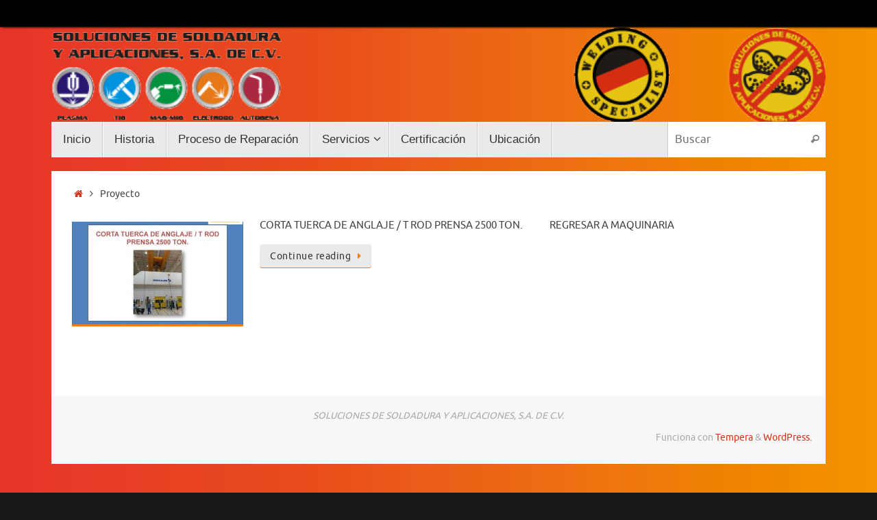

--- FILE ---
content_type: text/html; charset=UTF-8
request_url: http://andreselsoldador.com/project-type/arc-air/
body_size: 52528
content:
<!DOCTYPE html>
<html lang="es">
<head>
<meta name="viewport" content="width=device-width, user-scalable=no, initial-scale=1.0, minimum-scale=1.0, maximum-scale=1.0">
<meta http-equiv="Content-Type" content="text/html; charset=UTF-8" />
<link rel="profile" href="http://gmpg.org/xfn/11" />
<link rel="pingback" href="http://andreselsoldador.com/xmlrpc.php" />
<script type="text/javascript">
/* <![CDATA[ */
window.JetpackScriptData = {"site":{"icon":"","title":"SOLUCIONES DE SOLDADURA Y APLICACIONES, S.A. DE C.V.","host":"unknown","is_wpcom_platform":false}};
/* ]]> */
</script>
<meta name='robots' content='index, follow, max-image-preview:large, max-snippet:-1, max-video-preview:-1' />
	<style>img:is([sizes="auto" i], [sizes^="auto," i]) { contain-intrinsic-size: 3000px 1500px }</style>
	
	<!-- This site is optimized with the Yoast SEO plugin v25.6 - https://yoast.com/wordpress/plugins/seo/ -->
	<title>Arc Air archivos - SOLUCIONES DE SOLDADURA Y APLICACIONES, S.A. DE C.V.</title>
	<link rel="canonical" href="https://andreselsoldador.com/project-type/arc-air/" />
	<meta property="og:locale" content="es_ES" />
	<meta property="og:type" content="article" />
	<meta property="og:title" content="Arc Air archivos - SOLUCIONES DE SOLDADURA Y APLICACIONES, S.A. DE C.V." />
	<meta property="og:url" content="https://andreselsoldador.com/project-type/arc-air/" />
	<meta property="og:site_name" content="SOLUCIONES DE SOLDADURA Y APLICACIONES, S.A. DE C.V." />
	<script type="application/ld+json" class="yoast-schema-graph">{"@context":"https://schema.org","@graph":[{"@type":"CollectionPage","@id":"https://andreselsoldador.com/project-type/arc-air/","url":"https://andreselsoldador.com/project-type/arc-air/","name":"Arc Air archivos - SOLUCIONES DE SOLDADURA Y APLICACIONES, S.A. DE C.V.","isPartOf":{"@id":"http://andreselsoldador.com/#website"},"primaryImageOfPage":{"@id":"https://andreselsoldador.com/project-type/arc-air/#primaryimage"},"image":{"@id":"https://andreselsoldador.com/project-type/arc-air/#primaryimage"},"thumbnailUrl":"http://andreselsoldador.com/wp-content/uploads/2019/03/CORTA-TUERCA-T-ROD-PRENSA-2500-TON-_Page_1.jpg","breadcrumb":{"@id":"https://andreselsoldador.com/project-type/arc-air/#breadcrumb"},"inLanguage":"es"},{"@type":"ImageObject","inLanguage":"es","@id":"https://andreselsoldador.com/project-type/arc-air/#primaryimage","url":"http://andreselsoldador.com/wp-content/uploads/2019/03/CORTA-TUERCA-T-ROD-PRENSA-2500-TON-_Page_1.jpg","contentUrl":"http://andreselsoldador.com/wp-content/uploads/2019/03/CORTA-TUERCA-T-ROD-PRENSA-2500-TON-_Page_1.jpg","width":2000,"height":1500},{"@type":"BreadcrumbList","@id":"https://andreselsoldador.com/project-type/arc-air/#breadcrumb","itemListElement":[{"@type":"ListItem","position":1,"name":"Home","item":"http://andreselsoldador.com/"},{"@type":"ListItem","position":2,"name":"Arc Air"}]},{"@type":"WebSite","@id":"http://andreselsoldador.com/#website","url":"http://andreselsoldador.com/","name":"SOLUCIONES DE SOLDADURA Y APLICACIONES, S.A. DE C.V.","description":"","potentialAction":[{"@type":"SearchAction","target":{"@type":"EntryPoint","urlTemplate":"http://andreselsoldador.com/?s={search_term_string}"},"query-input":{"@type":"PropertyValueSpecification","valueRequired":true,"valueName":"search_term_string"}}],"inLanguage":"es"}]}</script>
	<!-- / Yoast SEO plugin. -->


<link rel='dns-prefetch' href='//secure.gravatar.com' />
<link rel='dns-prefetch' href='//stats.wp.com' />
<link rel='dns-prefetch' href='//v0.wordpress.com' />
<link rel="alternate" type="application/rss+xml" title="SOLUCIONES DE SOLDADURA Y APLICACIONES, S.A. DE C.V. &raquo; Feed" href="http://andreselsoldador.com/feed/" />
<link rel="alternate" type="application/rss+xml" title="SOLUCIONES DE SOLDADURA Y APLICACIONES, S.A. DE C.V. &raquo; Feed de los comentarios" href="http://andreselsoldador.com/comments/feed/" />
<link rel="alternate" type="application/rss+xml" title="SOLUCIONES DE SOLDADURA Y APLICACIONES, S.A. DE C.V. &raquo; Arc Air Tipo de proyecto Feed" href="http://andreselsoldador.com/project-type/arc-air/feed/" />
<script type="text/javascript">
/* <![CDATA[ */
window._wpemojiSettings = {"baseUrl":"https:\/\/s.w.org\/images\/core\/emoji\/16.0.1\/72x72\/","ext":".png","svgUrl":"https:\/\/s.w.org\/images\/core\/emoji\/16.0.1\/svg\/","svgExt":".svg","source":{"concatemoji":"http:\/\/andreselsoldador.com\/wp-includes\/js\/wp-emoji-release.min.js?ver=6.8.3"}};
/*! This file is auto-generated */
!function(s,n){var o,i,e;function c(e){try{var t={supportTests:e,timestamp:(new Date).valueOf()};sessionStorage.setItem(o,JSON.stringify(t))}catch(e){}}function p(e,t,n){e.clearRect(0,0,e.canvas.width,e.canvas.height),e.fillText(t,0,0);var t=new Uint32Array(e.getImageData(0,0,e.canvas.width,e.canvas.height).data),a=(e.clearRect(0,0,e.canvas.width,e.canvas.height),e.fillText(n,0,0),new Uint32Array(e.getImageData(0,0,e.canvas.width,e.canvas.height).data));return t.every(function(e,t){return e===a[t]})}function u(e,t){e.clearRect(0,0,e.canvas.width,e.canvas.height),e.fillText(t,0,0);for(var n=e.getImageData(16,16,1,1),a=0;a<n.data.length;a++)if(0!==n.data[a])return!1;return!0}function f(e,t,n,a){switch(t){case"flag":return n(e,"\ud83c\udff3\ufe0f\u200d\u26a7\ufe0f","\ud83c\udff3\ufe0f\u200b\u26a7\ufe0f")?!1:!n(e,"\ud83c\udde8\ud83c\uddf6","\ud83c\udde8\u200b\ud83c\uddf6")&&!n(e,"\ud83c\udff4\udb40\udc67\udb40\udc62\udb40\udc65\udb40\udc6e\udb40\udc67\udb40\udc7f","\ud83c\udff4\u200b\udb40\udc67\u200b\udb40\udc62\u200b\udb40\udc65\u200b\udb40\udc6e\u200b\udb40\udc67\u200b\udb40\udc7f");case"emoji":return!a(e,"\ud83e\udedf")}return!1}function g(e,t,n,a){var r="undefined"!=typeof WorkerGlobalScope&&self instanceof WorkerGlobalScope?new OffscreenCanvas(300,150):s.createElement("canvas"),o=r.getContext("2d",{willReadFrequently:!0}),i=(o.textBaseline="top",o.font="600 32px Arial",{});return e.forEach(function(e){i[e]=t(o,e,n,a)}),i}function t(e){var t=s.createElement("script");t.src=e,t.defer=!0,s.head.appendChild(t)}"undefined"!=typeof Promise&&(o="wpEmojiSettingsSupports",i=["flag","emoji"],n.supports={everything:!0,everythingExceptFlag:!0},e=new Promise(function(e){s.addEventListener("DOMContentLoaded",e,{once:!0})}),new Promise(function(t){var n=function(){try{var e=JSON.parse(sessionStorage.getItem(o));if("object"==typeof e&&"number"==typeof e.timestamp&&(new Date).valueOf()<e.timestamp+604800&&"object"==typeof e.supportTests)return e.supportTests}catch(e){}return null}();if(!n){if("undefined"!=typeof Worker&&"undefined"!=typeof OffscreenCanvas&&"undefined"!=typeof URL&&URL.createObjectURL&&"undefined"!=typeof Blob)try{var e="postMessage("+g.toString()+"("+[JSON.stringify(i),f.toString(),p.toString(),u.toString()].join(",")+"));",a=new Blob([e],{type:"text/javascript"}),r=new Worker(URL.createObjectURL(a),{name:"wpTestEmojiSupports"});return void(r.onmessage=function(e){c(n=e.data),r.terminate(),t(n)})}catch(e){}c(n=g(i,f,p,u))}t(n)}).then(function(e){for(var t in e)n.supports[t]=e[t],n.supports.everything=n.supports.everything&&n.supports[t],"flag"!==t&&(n.supports.everythingExceptFlag=n.supports.everythingExceptFlag&&n.supports[t]);n.supports.everythingExceptFlag=n.supports.everythingExceptFlag&&!n.supports.flag,n.DOMReady=!1,n.readyCallback=function(){n.DOMReady=!0}}).then(function(){return e}).then(function(){var e;n.supports.everything||(n.readyCallback(),(e=n.source||{}).concatemoji?t(e.concatemoji):e.wpemoji&&e.twemoji&&(t(e.twemoji),t(e.wpemoji)))}))}((window,document),window._wpemojiSettings);
/* ]]> */
</script>
<link rel='stylesheet' id='fggm_form_style-css' href='http://andreselsoldador.com/wp-content/plugins/contact-form-integrated-with-google-maps/css/formstyle.css?ver=6.8.3' type='text/css' media='all' />
<link rel='stylesheet' id='twb-open-sans-css' href='https://fonts.googleapis.com/css?family=Open+Sans%3A300%2C400%2C500%2C600%2C700%2C800&#038;display=swap&#038;ver=6.8.3' type='text/css' media='all' />
<link rel='stylesheet' id='twbbwg-global-css' href='http://andreselsoldador.com/wp-content/plugins/photo-gallery/booster/assets/css/global.css?ver=1.0.0' type='text/css' media='all' />
<style id='wp-emoji-styles-inline-css' type='text/css'>

	img.wp-smiley, img.emoji {
		display: inline !important;
		border: none !important;
		box-shadow: none !important;
		height: 1em !important;
		width: 1em !important;
		margin: 0 0.07em !important;
		vertical-align: -0.1em !important;
		background: none !important;
		padding: 0 !important;
	}
</style>
<link rel='stylesheet' id='wp-block-library-css' href='http://andreselsoldador.com/wp-includes/css/dist/block-library/style.min.css?ver=6.8.3' type='text/css' media='all' />
<style id='classic-theme-styles-inline-css' type='text/css'>
/*! This file is auto-generated */
.wp-block-button__link{color:#fff;background-color:#32373c;border-radius:9999px;box-shadow:none;text-decoration:none;padding:calc(.667em + 2px) calc(1.333em + 2px);font-size:1.125em}.wp-block-file__button{background:#32373c;color:#fff;text-decoration:none}
</style>
<link rel='stylesheet' id='mediaelement-css' href='http://andreselsoldador.com/wp-includes/js/mediaelement/mediaelementplayer-legacy.min.css?ver=4.2.17' type='text/css' media='all' />
<link rel='stylesheet' id='wp-mediaelement-css' href='http://andreselsoldador.com/wp-includes/js/mediaelement/wp-mediaelement.min.css?ver=6.8.3' type='text/css' media='all' />
<style id='jetpack-sharing-buttons-style-inline-css' type='text/css'>
.jetpack-sharing-buttons__services-list{display:flex;flex-direction:row;flex-wrap:wrap;gap:0;list-style-type:none;margin:5px;padding:0}.jetpack-sharing-buttons__services-list.has-small-icon-size{font-size:12px}.jetpack-sharing-buttons__services-list.has-normal-icon-size{font-size:16px}.jetpack-sharing-buttons__services-list.has-large-icon-size{font-size:24px}.jetpack-sharing-buttons__services-list.has-huge-icon-size{font-size:36px}@media print{.jetpack-sharing-buttons__services-list{display:none!important}}.editor-styles-wrapper .wp-block-jetpack-sharing-buttons{gap:0;padding-inline-start:0}ul.jetpack-sharing-buttons__services-list.has-background{padding:1.25em 2.375em}
</style>
<style id='global-styles-inline-css' type='text/css'>
:root{--wp--preset--aspect-ratio--square: 1;--wp--preset--aspect-ratio--4-3: 4/3;--wp--preset--aspect-ratio--3-4: 3/4;--wp--preset--aspect-ratio--3-2: 3/2;--wp--preset--aspect-ratio--2-3: 2/3;--wp--preset--aspect-ratio--16-9: 16/9;--wp--preset--aspect-ratio--9-16: 9/16;--wp--preset--color--black: #000000;--wp--preset--color--cyan-bluish-gray: #abb8c3;--wp--preset--color--white: #ffffff;--wp--preset--color--pale-pink: #f78da7;--wp--preset--color--vivid-red: #cf2e2e;--wp--preset--color--luminous-vivid-orange: #ff6900;--wp--preset--color--luminous-vivid-amber: #fcb900;--wp--preset--color--light-green-cyan: #7bdcb5;--wp--preset--color--vivid-green-cyan: #00d084;--wp--preset--color--pale-cyan-blue: #8ed1fc;--wp--preset--color--vivid-cyan-blue: #0693e3;--wp--preset--color--vivid-purple: #9b51e0;--wp--preset--gradient--vivid-cyan-blue-to-vivid-purple: linear-gradient(135deg,rgba(6,147,227,1) 0%,rgb(155,81,224) 100%);--wp--preset--gradient--light-green-cyan-to-vivid-green-cyan: linear-gradient(135deg,rgb(122,220,180) 0%,rgb(0,208,130) 100%);--wp--preset--gradient--luminous-vivid-amber-to-luminous-vivid-orange: linear-gradient(135deg,rgba(252,185,0,1) 0%,rgba(255,105,0,1) 100%);--wp--preset--gradient--luminous-vivid-orange-to-vivid-red: linear-gradient(135deg,rgba(255,105,0,1) 0%,rgb(207,46,46) 100%);--wp--preset--gradient--very-light-gray-to-cyan-bluish-gray: linear-gradient(135deg,rgb(238,238,238) 0%,rgb(169,184,195) 100%);--wp--preset--gradient--cool-to-warm-spectrum: linear-gradient(135deg,rgb(74,234,220) 0%,rgb(151,120,209) 20%,rgb(207,42,186) 40%,rgb(238,44,130) 60%,rgb(251,105,98) 80%,rgb(254,248,76) 100%);--wp--preset--gradient--blush-light-purple: linear-gradient(135deg,rgb(255,206,236) 0%,rgb(152,150,240) 100%);--wp--preset--gradient--blush-bordeaux: linear-gradient(135deg,rgb(254,205,165) 0%,rgb(254,45,45) 50%,rgb(107,0,62) 100%);--wp--preset--gradient--luminous-dusk: linear-gradient(135deg,rgb(255,203,112) 0%,rgb(199,81,192) 50%,rgb(65,88,208) 100%);--wp--preset--gradient--pale-ocean: linear-gradient(135deg,rgb(255,245,203) 0%,rgb(182,227,212) 50%,rgb(51,167,181) 100%);--wp--preset--gradient--electric-grass: linear-gradient(135deg,rgb(202,248,128) 0%,rgb(113,206,126) 100%);--wp--preset--gradient--midnight: linear-gradient(135deg,rgb(2,3,129) 0%,rgb(40,116,252) 100%);--wp--preset--font-size--small: 13px;--wp--preset--font-size--medium: 20px;--wp--preset--font-size--large: 36px;--wp--preset--font-size--x-large: 42px;--wp--preset--spacing--20: 0.44rem;--wp--preset--spacing--30: 0.67rem;--wp--preset--spacing--40: 1rem;--wp--preset--spacing--50: 1.5rem;--wp--preset--spacing--60: 2.25rem;--wp--preset--spacing--70: 3.38rem;--wp--preset--spacing--80: 5.06rem;--wp--preset--shadow--natural: 6px 6px 9px rgba(0, 0, 0, 0.2);--wp--preset--shadow--deep: 12px 12px 50px rgba(0, 0, 0, 0.4);--wp--preset--shadow--sharp: 6px 6px 0px rgba(0, 0, 0, 0.2);--wp--preset--shadow--outlined: 6px 6px 0px -3px rgba(255, 255, 255, 1), 6px 6px rgba(0, 0, 0, 1);--wp--preset--shadow--crisp: 6px 6px 0px rgba(0, 0, 0, 1);}:where(.is-layout-flex){gap: 0.5em;}:where(.is-layout-grid){gap: 0.5em;}body .is-layout-flex{display: flex;}.is-layout-flex{flex-wrap: wrap;align-items: center;}.is-layout-flex > :is(*, div){margin: 0;}body .is-layout-grid{display: grid;}.is-layout-grid > :is(*, div){margin: 0;}:where(.wp-block-columns.is-layout-flex){gap: 2em;}:where(.wp-block-columns.is-layout-grid){gap: 2em;}:where(.wp-block-post-template.is-layout-flex){gap: 1.25em;}:where(.wp-block-post-template.is-layout-grid){gap: 1.25em;}.has-black-color{color: var(--wp--preset--color--black) !important;}.has-cyan-bluish-gray-color{color: var(--wp--preset--color--cyan-bluish-gray) !important;}.has-white-color{color: var(--wp--preset--color--white) !important;}.has-pale-pink-color{color: var(--wp--preset--color--pale-pink) !important;}.has-vivid-red-color{color: var(--wp--preset--color--vivid-red) !important;}.has-luminous-vivid-orange-color{color: var(--wp--preset--color--luminous-vivid-orange) !important;}.has-luminous-vivid-amber-color{color: var(--wp--preset--color--luminous-vivid-amber) !important;}.has-light-green-cyan-color{color: var(--wp--preset--color--light-green-cyan) !important;}.has-vivid-green-cyan-color{color: var(--wp--preset--color--vivid-green-cyan) !important;}.has-pale-cyan-blue-color{color: var(--wp--preset--color--pale-cyan-blue) !important;}.has-vivid-cyan-blue-color{color: var(--wp--preset--color--vivid-cyan-blue) !important;}.has-vivid-purple-color{color: var(--wp--preset--color--vivid-purple) !important;}.has-black-background-color{background-color: var(--wp--preset--color--black) !important;}.has-cyan-bluish-gray-background-color{background-color: var(--wp--preset--color--cyan-bluish-gray) !important;}.has-white-background-color{background-color: var(--wp--preset--color--white) !important;}.has-pale-pink-background-color{background-color: var(--wp--preset--color--pale-pink) !important;}.has-vivid-red-background-color{background-color: var(--wp--preset--color--vivid-red) !important;}.has-luminous-vivid-orange-background-color{background-color: var(--wp--preset--color--luminous-vivid-orange) !important;}.has-luminous-vivid-amber-background-color{background-color: var(--wp--preset--color--luminous-vivid-amber) !important;}.has-light-green-cyan-background-color{background-color: var(--wp--preset--color--light-green-cyan) !important;}.has-vivid-green-cyan-background-color{background-color: var(--wp--preset--color--vivid-green-cyan) !important;}.has-pale-cyan-blue-background-color{background-color: var(--wp--preset--color--pale-cyan-blue) !important;}.has-vivid-cyan-blue-background-color{background-color: var(--wp--preset--color--vivid-cyan-blue) !important;}.has-vivid-purple-background-color{background-color: var(--wp--preset--color--vivid-purple) !important;}.has-black-border-color{border-color: var(--wp--preset--color--black) !important;}.has-cyan-bluish-gray-border-color{border-color: var(--wp--preset--color--cyan-bluish-gray) !important;}.has-white-border-color{border-color: var(--wp--preset--color--white) !important;}.has-pale-pink-border-color{border-color: var(--wp--preset--color--pale-pink) !important;}.has-vivid-red-border-color{border-color: var(--wp--preset--color--vivid-red) !important;}.has-luminous-vivid-orange-border-color{border-color: var(--wp--preset--color--luminous-vivid-orange) !important;}.has-luminous-vivid-amber-border-color{border-color: var(--wp--preset--color--luminous-vivid-amber) !important;}.has-light-green-cyan-border-color{border-color: var(--wp--preset--color--light-green-cyan) !important;}.has-vivid-green-cyan-border-color{border-color: var(--wp--preset--color--vivid-green-cyan) !important;}.has-pale-cyan-blue-border-color{border-color: var(--wp--preset--color--pale-cyan-blue) !important;}.has-vivid-cyan-blue-border-color{border-color: var(--wp--preset--color--vivid-cyan-blue) !important;}.has-vivid-purple-border-color{border-color: var(--wp--preset--color--vivid-purple) !important;}.has-vivid-cyan-blue-to-vivid-purple-gradient-background{background: var(--wp--preset--gradient--vivid-cyan-blue-to-vivid-purple) !important;}.has-light-green-cyan-to-vivid-green-cyan-gradient-background{background: var(--wp--preset--gradient--light-green-cyan-to-vivid-green-cyan) !important;}.has-luminous-vivid-amber-to-luminous-vivid-orange-gradient-background{background: var(--wp--preset--gradient--luminous-vivid-amber-to-luminous-vivid-orange) !important;}.has-luminous-vivid-orange-to-vivid-red-gradient-background{background: var(--wp--preset--gradient--luminous-vivid-orange-to-vivid-red) !important;}.has-very-light-gray-to-cyan-bluish-gray-gradient-background{background: var(--wp--preset--gradient--very-light-gray-to-cyan-bluish-gray) !important;}.has-cool-to-warm-spectrum-gradient-background{background: var(--wp--preset--gradient--cool-to-warm-spectrum) !important;}.has-blush-light-purple-gradient-background{background: var(--wp--preset--gradient--blush-light-purple) !important;}.has-blush-bordeaux-gradient-background{background: var(--wp--preset--gradient--blush-bordeaux) !important;}.has-luminous-dusk-gradient-background{background: var(--wp--preset--gradient--luminous-dusk) !important;}.has-pale-ocean-gradient-background{background: var(--wp--preset--gradient--pale-ocean) !important;}.has-electric-grass-gradient-background{background: var(--wp--preset--gradient--electric-grass) !important;}.has-midnight-gradient-background{background: var(--wp--preset--gradient--midnight) !important;}.has-small-font-size{font-size: var(--wp--preset--font-size--small) !important;}.has-medium-font-size{font-size: var(--wp--preset--font-size--medium) !important;}.has-large-font-size{font-size: var(--wp--preset--font-size--large) !important;}.has-x-large-font-size{font-size: var(--wp--preset--font-size--x-large) !important;}
:where(.wp-block-post-template.is-layout-flex){gap: 1.25em;}:where(.wp-block-post-template.is-layout-grid){gap: 1.25em;}
:where(.wp-block-columns.is-layout-flex){gap: 2em;}:where(.wp-block-columns.is-layout-grid){gap: 2em;}
:root :where(.wp-block-pullquote){font-size: 1.5em;line-height: 1.6;}
</style>
<link rel='stylesheet' id='contact-form-7-css' href='http://andreselsoldador.com/wp-content/plugins/contact-form-7/includes/css/styles.css?ver=6.1' type='text/css' media='all' />
<link rel='stylesheet' id='bwg_fonts-css' href='http://andreselsoldador.com/wp-content/plugins/photo-gallery/css/bwg-fonts/fonts.css?ver=0.0.1' type='text/css' media='all' />
<link rel='stylesheet' id='sumoselect-css' href='http://andreselsoldador.com/wp-content/plugins/photo-gallery/css/sumoselect.min.css?ver=3.4.6' type='text/css' media='all' />
<link rel='stylesheet' id='mCustomScrollbar-css' href='http://andreselsoldador.com/wp-content/plugins/photo-gallery/css/jquery.mCustomScrollbar.min.css?ver=3.1.5' type='text/css' media='all' />
<link rel='stylesheet' id='bwg_frontend-css' href='http://andreselsoldador.com/wp-content/plugins/photo-gallery/css/styles.min.css?ver=1.8.35' type='text/css' media='all' />
<link rel='stylesheet' id='uaf_client_css-css' href='http://andreselsoldador.com/wp-content/uploads/useanyfont/uaf.css?ver=1754007271' type='text/css' media='all' />
<link rel='stylesheet' id='prettyPhoto_stylesheet-css' href='http://andreselsoldador.com/wp-content/plugins/wp-easy-gallery/css/prettyPhoto.css?ver=6.8.3' type='text/css' media='all' />
<link rel='stylesheet' id='easy-gallery-style-css' href='http://andreselsoldador.com/wp-content/plugins/wp-easy-gallery/css/default.css?ver=6.8.3' type='text/css' media='all' />
<link rel='stylesheet' id='tempera-fonts-css' href='http://andreselsoldador.com/wp-content/themes/tempera/fonts/fontfaces.css?ver=1.8.3' type='text/css' media='all' />
<link rel='stylesheet' id='tempera-style-css' href='http://andreselsoldador.com/wp-content/themes/tempera/style.css?ver=1.8.3' type='text/css' media='all' />
<style id='tempera-style-inline-css' type='text/css'>
#header, #main, #topbar-inner { max-width: 1130px; } #container.one-column { } #container.two-columns-right #secondary { width:230px; float:right; } #container.two-columns-right #content { width:calc(100% - 260px); float:left; } #container.two-columns-left #primary { width:230px; float:left; } #container.two-columns-left #content { width:calc(100% - 260px); float:right; } #container.three-columns-right .sidey { width:115px; float:left; } #container.three-columns-right #primary { margin-left:15px; margin-right:15px; } #container.three-columns-right #content { width: calc(100% - 260px); float:left;} #container.three-columns-left .sidey { width:115px; float:left; } #container.three-columns-left #secondary {margin-left:15px; margin-right:15px; } #container.three-columns-left #content { width: calc(100% - 260px); float:right; } #container.three-columns-sided .sidey { width:115px; float:left; } #container.three-columns-sided #secondary { float:right; } #container.three-columns-sided #content { width: calc(100% - 290px); float:right; margin: 0 145px 0 -1130px; } body { font-family: Ubuntu; } #content h1.entry-title a, #content h2.entry-title a, #content h1.entry-title , #content h2.entry-title { font-family: inherit; } .widget-title, .widget-title a { font-family: inherit; } .entry-content h1, .entry-content h2, .entry-content h3, .entry-content h4, .entry-content h5, .entry-content h6, #comments #reply-title, .nivo-caption h2, #front-text1 h2, #front-text2 h2, .column-header-image, .column-header-noimage { font-family: inherit; } #site-title span a { font-family: inherit; } #access ul li a, #access ul li a span { font-family: Impact, Haettenschweiler, "Arial Narrow Bold", sans-serif; } body { color: #444444; background-color: #171717 } a { color: #D6341D; } a:hover,.entry-meta span a:hover, .comments-link a:hover { color: #444444; } #header { ; } #site-title span a { color:#444444; } #site-description { color:#999999; } .socials a { background-color: #a11002; } .socials .socials-hover { background-color: #D6341D; } /* Main menu top level */ #access a, #nav-toggle span, li.menu-main-search .searchform input[type="search"] { color: #333333; } li.menu-main-search .searchform input[type="search"] { background-color: #ffffff; border-left-color: #cccccc; } #access, #nav-toggle {background-color: #EAEAEA; } #access > .menu > ul > li > a > span { border-color: #cccccc; -webkit-box-shadow: 1px 0 0 #ffffff; box-shadow: 1px 0 0 #ffffff; } /*.rtl #access > .menu > ul > li > a > span { -webkit-box-shadow: -1px 0 0 #ffffff; box-shadow: -1px 0 0 #ffffff; } */ #access a:hover {background-color: #f7f7f7; } #access ul li.current_page_item > a, #access ul li.current-menu-item > a, #access ul li.current_page_ancestor > a, #access ul li.current-menu-ancestor > a { background-color: #f7f7f7; } /* Main menu Submenus */ #access > .menu > ul > li > ul:before {border-bottom-color:#2D2D2D;} #access ul ul ul li:first-child:before { border-right-color:#2D2D2D;} #access ul ul li { background-color:#2D2D2D; border-top-color:#3b3b3b; border-bottom-color:#222222} #access ul ul li a{color:#BBBBBB} #access ul ul li a:hover{background:#3b3b3b} #access ul ul li.current_page_item > a, #access ul ul li.current-menu-item > a, #access ul ul li.current_page_ancestor > a, #access ul ul li.current-menu-ancestor > a { background-color:#3b3b3b; } #topbar { background-color: #000000;border-bottom-color:#282828; box-shadow:3px 0 3px #000000; } .topmenu ul li a, .topmenu .searchsubmit { color: #CCCCCC; } .topmenu ul li a:hover, .topmenu .searchform input[type="search"] { color: #EEEEEE; border-bottom-color: rgba( 246,122,14, 0.5); } #main { background-color: #FFFFFF; } #author-info, #entry-author-info, #content .page-title { border-color: #f67a0e; background: #F7F7F7; } #entry-author-info #author-avatar, #author-info #author-avatar { border-color: #EEEEEE; } .sidey .widget-container { color: #333333; ; } .sidey .widget-title { color: #666666; background-color: #F7F7F7;border-color:#cfcfcf;} .sidey .widget-container a {} .sidey .widget-container a:hover {} .entry-content h1, .entry-content h2, .entry-content h3, .entry-content h4, .entry-content h5, .entry-content h6 { color: #444444; } .sticky .entry-header {border-color:#f67a0e } .entry-title, .entry-title a { color: #444444; } .entry-title a:hover { color: #000000; } #content span.entry-format { color: #333333; background-color: #EAEAEA; } #footer { color: #AAAAAA; ; } #footer2 { color: #AAAAAA; background-color: #F7F7F7; } #footer a { ; } #footer a:hover { ; } #footer2 a, .footermenu ul li:after { ; } #footer2 a:hover { ; } #footer .widget-container { color: #333333; ; } #footer .widget-title { color: #666666; background-color: #F7F7F7;border-color:#cfcfcf } a.continue-reading-link, #cryout_ajax_more_trigger { color:#333333; background:#EAEAEA; border-bottom-color:#f67a0e; } a.continue-reading-link:hover { border-bottom-color:#D6341D; } a.continue-reading-link i.crycon-right-dir {color:#f67a0e} a.continue-reading-link:hover i.crycon-right-dir {color:#D6341D} .page-link a, .page-link > span > em {border-color:#CCCCCC} .columnmore a {background:#f67a0e;color:#F7F7F7} .columnmore a:hover {background:#D6341D;} .button, #respond .form-submit input#submit, input[type="submit"], input[type="reset"] { background-color: #f67a0e; } .button:hover, #respond .form-submit input#submit:hover { background-color: #D6341D; } .entry-content tr th, .entry-content thead th { color: #444444; } .entry-content table, .entry-content fieldset, .entry-content tr td, .entry-content tr th, .entry-content thead th { border-color: #CCCCCC; } .entry-content tr.even td { background-color: #F7F7F7 !important; } hr { border-color: #CCCCCC; } input[type="text"], input[type="password"], input[type="email"], textarea, select, input[type="color"],input[type="date"],input[type="datetime"],input[type="datetime-local"],input[type="month"],input[type="number"],input[type="range"], input[type="search"],input[type="tel"],input[type="time"],input[type="url"],input[type="week"] { background-color: #F7F7F7; border-color: #CCCCCC #EEEEEE #EEEEEE #CCCCCC; color: #444444; } input[type="submit"], input[type="reset"] { color: #FFFFFF; background-color: #f67a0e; } input[type="text"]:hover, input[type="password"]:hover, input[type="email"]:hover, textarea:hover, input[type="color"]:hover, input[type="date"]:hover, input[type="datetime"]:hover, input[type="datetime-local"]:hover, input[type="month"]:hover, input[type="number"]:hover, input[type="range"]:hover, input[type="search"]:hover, input[type="tel"]:hover, input[type="time"]:hover, input[type="url"]:hover, input[type="week"]:hover { background-color: rgba(247,247,247,0.4); } .entry-content pre { border-color: #CCCCCC; border-bottom-color:#f67a0e;} .entry-content code { background-color:#F7F7F7;} .entry-content blockquote { border-color: #EEEEEE; } abbr, acronym { border-color: #444444; } .comment-meta a { color: #444444; } #respond .form-allowed-tags { color: #999999; } .entry-meta .crycon-metas:before {color:#CCCCCC;} .entry-meta span a, .comments-link a, .entry-meta {color:#666666;} .entry-meta span a:hover, .comments-link a:hover {} .nav-next a:hover {} .nav-previous a:hover { } .pagination { border-color:#ededed;} .pagination span, .pagination a { background:#F7F7F7; border-left-color:#dddddd; border-right-color:#ffffff; } .pagination a:hover { background: #ffffff; } #searchform input[type="text"] {color:#999999;} .caption-accented .wp-caption { background-color:rgba(246,122,14,0.8); color:#FFFFFF} .tempera-image-one .entry-content img[class*='align'], .tempera-image-one .entry-summary img[class*='align'], .tempera-image-two .entry-content img[class*='align'], .tempera-image-two .entry-summary img[class*='align'], .tempera-image-one .entry-content [class*='wp-block'][class*='align'] img, .tempera-image-one .entry-summary [class*='wp-block'][class*='align'] img, .tempera-image-two .entry-content [class*='wp-block'][class*='align'] img, .tempera-image-two .entry-summary [class*='wp-block'][class*='align'] img { border-color:#f67a0e;} html { font-size:15px; line-height:1.3; } .entry-content, .entry-summary, #frontpage blockquote { text-align:inherit; } .entry-content, .entry-summary, .widget-area { ; } #bg_image {display:block;margin:0 auto;} #content h1.entry-title, #content h2.entry-title { font-size:14px ;} .widget-title, .widget-title a { font-size:14px ;} h1 { font-size: 2.105em; } h2 { font-size: 1.835em; } h3 { font-size: 1.565em; } h4 { font-size: 1.295em; } h5 { font-size: 1.025em; } h6 { font-size: 0.755em; } #site-title { font-size:30px ;} #access ul li a, li.menu-main-search .searchform input[type="search"] { font-size:17px ;} #content ul li { background-image: none; padding-left: 0; } #respond .form-allowed-tags { display:none;} .nocomments, .nocomments2 {display:none;} .comments-link span { display:none;} #header-container > div { margin:30px 0 0 0px;} .page h1.entry-title, .home .page h2.entry-title { display:none; } header.page-header, .archive h1.page-title { display:none; } .entry-content p, .entry-content ul, .entry-content ol, .entry-content dd, .entry-content pre, .entry-content hr, .entry-summary p, .commentlist p { margin-bottom: 1.0em; } footer.entry-meta { display: none; } header.entry-header > .entry-meta { display: none; } #toTop {background:#FFFFFF;margin-left:1280px;} #toTop:hover .crycon-back2top:before {color:#D6341D;} @media (max-width: 1175px) { #footer2 #toTop { position: relative; margin-left: auto !important; margin-right: auto !important; bottom: 0; display: block; width: 45px; border-radius: 4px 4px 0 0; opacity: 1; } } #main {margin-top:20px; } #forbottom {margin-left: 30px; margin-right: 30px;} #header-widget-area { width: 33%; } #branding { height:140px; } @media (max-width: 1920px) {#branding, #bg_image { display: block; height:auto; max-width:100%; min-height:inherit !important; display: block; } } 
#comments, .entry-title {display: none !important} .vc_gitem-post-data-source-post_date {display: none !important} .vc_grid-filter.vc_grid-filter-size-md .vc_grid-filter-item {padding: 2px 14px!important} #info_project{padding: 0 120px !important;} .jetpack-portfolio h2{text-transform:uppercase;} #footer2{padding-bottom: 25px;} .soliloquy-container{margin:auto !important;} #front-text1 h1{line-height: 1.2 !important;}
</style>
<link rel='stylesheet' id='tempera-mobile-css' href='http://andreselsoldador.com/wp-content/themes/tempera/styles/style-mobile.css?ver=1.8.3' type='text/css' media='all' />
<link rel='stylesheet' id='js_composer_front-css' href='http://andreselsoldador.com/wp-content/plugins/js_composer/assets/css/js_composer.min.css?ver=6.6.0' type='text/css' media='all' />
<link rel='stylesheet' id='msl-main-css' href='http://andreselsoldador.com/wp-content/plugins/master-slider/public/assets/css/masterslider.main.css?ver=3.10.9' type='text/css' media='all' />
<link rel='stylesheet' id='msl-custom-css' href='http://andreselsoldador.com/wp-content/uploads/master-slider/custom.css?ver=29.4' type='text/css' media='all' />
<script type="text/javascript" src="http://andreselsoldador.com/wp-includes/js/jquery/jquery.min.js?ver=3.7.1" id="jquery-core-js"></script>
<script type="text/javascript" src="http://andreselsoldador.com/wp-includes/js/jquery/jquery-migrate.min.js?ver=3.4.1" id="jquery-migrate-js"></script>
<script type="text/javascript" src="http://andreselsoldador.com/wp-content/plugins/photo-gallery/booster/assets/js/circle-progress.js?ver=1.2.2" id="twbbwg-circle-js"></script>
<script type="text/javascript" id="twbbwg-global-js-extra">
/* <![CDATA[ */
var twb = {"nonce":"2e27a5888a","ajax_url":"http:\/\/andreselsoldador.com\/wp-admin\/admin-ajax.php","plugin_url":"http:\/\/andreselsoldador.com\/wp-content\/plugins\/photo-gallery\/booster","href":"http:\/\/andreselsoldador.com\/wp-admin\/admin.php?page=twbbwg_photo-gallery"};
var twb = {"nonce":"2e27a5888a","ajax_url":"http:\/\/andreselsoldador.com\/wp-admin\/admin-ajax.php","plugin_url":"http:\/\/andreselsoldador.com\/wp-content\/plugins\/photo-gallery\/booster","href":"http:\/\/andreselsoldador.com\/wp-admin\/admin.php?page=twbbwg_photo-gallery"};
/* ]]> */
</script>
<script type="text/javascript" src="http://andreselsoldador.com/wp-content/plugins/photo-gallery/booster/assets/js/global.js?ver=1.0.0" id="twbbwg-global-js"></script>
<script type="text/javascript" src="http://andreselsoldador.com/wp-content/plugins/contact-form-integrated-with-google-maps/js/popup_script.js?ver=6.8.3" id="popup_script-js"></script>
<script type="text/javascript" src="http://andreselsoldador.com/wp-content/plugins/photo-gallery/js/jquery.sumoselect.min.js?ver=3.4.6" id="sumoselect-js"></script>
<script type="text/javascript" src="http://andreselsoldador.com/wp-content/plugins/photo-gallery/js/tocca.min.js?ver=2.0.9" id="bwg_mobile-js"></script>
<script type="text/javascript" src="http://andreselsoldador.com/wp-content/plugins/photo-gallery/js/jquery.mCustomScrollbar.concat.min.js?ver=3.1.5" id="mCustomScrollbar-js"></script>
<script type="text/javascript" src="http://andreselsoldador.com/wp-content/plugins/photo-gallery/js/jquery.fullscreen.min.js?ver=0.6.0" id="jquery-fullscreen-js"></script>
<script type="text/javascript" id="bwg_frontend-js-extra">
/* <![CDATA[ */
var bwg_objectsL10n = {"bwg_field_required":"este campo es obligatorio.","bwg_mail_validation":"Esta no es una direcci\u00f3n de correo electr\u00f3nico v\u00e1lida.","bwg_search_result":"No hay im\u00e1genes que coincidan con tu b\u00fasqueda.","bwg_select_tag":"Seleccionar la etiqueta","bwg_order_by":"Ordenar por","bwg_search":"Buscar","bwg_show_ecommerce":"Mostrar el comercio electr\u00f3nico","bwg_hide_ecommerce":"Ocultar el comercio electr\u00f3nico","bwg_show_comments":"Restaurar","bwg_hide_comments":"Ocultar comentarios","bwg_restore":"Restaurar","bwg_maximize":"Maximizar","bwg_fullscreen":"Pantalla completa","bwg_exit_fullscreen":"Salir de pantalla completa","bwg_search_tag":"BUSCAR...","bwg_tag_no_match":"No se han encontrado etiquetas","bwg_all_tags_selected":"Todas las etiquetas seleccionadas","bwg_tags_selected":"etiqueta seleccionada","play":"Reproducir","pause":"Pausa","is_pro":"","bwg_play":"Reproducir","bwg_pause":"Pausa","bwg_hide_info":"Anterior informaci\u00f3n","bwg_show_info":"Mostrar info","bwg_hide_rating":"Ocultar las valoraciones","bwg_show_rating":"Mostrar la valoraci\u00f3n","ok":"Aceptar","cancel":"Cancelar","select_all":"Seleccionar todo","lazy_load":"0","lazy_loader":"http:\/\/andreselsoldador.com\/wp-content\/plugins\/photo-gallery\/images\/ajax_loader.png","front_ajax":"0","bwg_tag_see_all":"Ver todas las etiquetas","bwg_tag_see_less":"Ver menos etiquetas"};
/* ]]> */
</script>
<script type="text/javascript" src="http://andreselsoldador.com/wp-content/plugins/photo-gallery/js/scripts.min.js?ver=1.8.35" id="bwg_frontend-js"></script>
<script type="text/javascript" src="http://andreselsoldador.com/wp-content/plugins/wp-easy-gallery/js/jquery.prettyPhoto.js?ver=6.8.3" id="prettyPhoto-js"></script>
<link rel="https://api.w.org/" href="http://andreselsoldador.com/wp-json/" /><link rel="alternate" title="JSON" type="application/json" href="http://andreselsoldador.com/wp-json/wp/v2/jetpack-portfolio-type/24" /><link rel="EditURI" type="application/rsd+xml" title="RSD" href="http://andreselsoldador.com/xmlrpc.php?rsd" />
<meta name="generator" content="WordPress 6.8.3" />
<script>var ms_grabbing_curosr = 'http://andreselsoldador.com/wp-content/plugins/master-slider/public/assets/css/common/grabbing.cur', ms_grab_curosr = 'http://andreselsoldador.com/wp-content/plugins/master-slider/public/assets/css/common/grab.cur';</script>
<meta name="generator" content="MasterSlider 3.10.9 - Responsive Touch Image Slider | avt.li/msf" />
<!-- WP Easy Gallery -->
<style>.wp-easy-gallery img {}</style>	<style>img#wpstats{display:none}</style>
		<meta name="generator" content="Powered by WPBakery Page Builder - drag and drop page builder for WordPress."/>
<style type="text/css" id="custom-background-css">
body.custom-background { background-image: url("http://andreselsoldador.com/wp-content/uploads/2015/06/barra-01.png"); background-position: left top; background-size: auto; background-repeat: repeat; background-attachment: scroll; }
</style>
		<!--[if lt IE 9]>
	<script>
	document.createElement('header');
	document.createElement('nav');
	document.createElement('section');
	document.createElement('article');
	document.createElement('aside');
	document.createElement('footer');
	</script>
	<![endif]-->
	<noscript><style> .wpb_animate_when_almost_visible { opacity: 1; }</style></noscript></head>
<body class="archive tax-jetpack-portfolio-type term-arc-air term-24 custom-background wp-theme-tempera _masterslider _ms_version_3.10.9 tempera-image-one caption-dark tempera-comment-placeholders tempera-menu-left wpb-js-composer js-comp-ver-6.6.0 vc_responsive">

	<a class="skip-link screen-reader-text" href="#main" title="Saltar al contenido"> Saltar al contenido </a>
	
<div id="wrapper" class="hfeed">
<div id="topbar" ><div id="topbar-inner">  </div></div>

<div id="header-full">
	<header id="header">
		<div id="masthead">
			<div id="branding" role="banner" >
				<img id="bg_image" alt="SOLUCIONES DE SOLDADURA Y APLICACIONES, S.A. DE C.V." title="SOLUCIONES DE SOLDADURA Y APLICACIONES, S.A. DE C.V." src="http://andreselsoldador.com/wp-content/uploads/2015/06/cropped-Header11.png"  />	<div id="header-container">
	</div>								<div style="clear:both;"></div>
			</div><!-- #branding -->
			<button id="nav-toggle"><span>&nbsp;</span></button>
			<nav id="access" class="jssafe" role="navigation">
					<div class="skip-link screen-reader-text"><a href="#content" title="Saltar al contenido">
		Saltar al contenido	</a></div>
	<div class="menu"><ul id="prime_nav" class="menu"><li id="menu-item-693" class="menu-item menu-item-type-post_type menu-item-object-page menu-item-693"><a href="http://andreselsoldador.com/home/"><span>Inicio</span></a></li>
<li id="menu-item-691" class="menu-item menu-item-type-post_type menu-item-object-page menu-item-691"><a href="http://andreselsoldador.com/historia/"><span>Historia</span></a></li>
<li id="menu-item-901" class="menu-item menu-item-type-post_type menu-item-object-page menu-item-901"><a href="http://andreselsoldador.com/proceso-de-reparacion/"><span>Proceso de Reparación</span></a></li>
<li id="menu-item-695" class="menu-item menu-item-type-custom menu-item-object-custom menu-item-has-children menu-item-695"><a><span>Servicios</span></a>
<ul class="sub-menu">
	<li id="menu-item-697" class="menu-item menu-item-type-custom menu-item-object-custom menu-item-has-children menu-item-697"><a href="#"><span>Reparaciones industriales</span></a>
	<ul class="sub-menu">
		<li id="menu-item-699" class="menu-item menu-item-type-post_type menu-item-object-page menu-item-699"><a href="http://andreselsoldador.com/automatizacion/"><span>Automatización</span></a></li>
		<li id="menu-item-703" class="menu-item menu-item-type-post_type menu-item-object-page menu-item-703"><a href="http://andreselsoldador.com/moldes/"><span>Moldes</span></a></li>
		<li id="menu-item-701" class="menu-item menu-item-type-post_type menu-item-object-page menu-item-701"><a href="http://andreselsoldador.com/herramentales/"><span>Herramentales</span></a></li>
		<li id="menu-item-702" class="menu-item menu-item-type-post_type menu-item-object-page menu-item-702"><a href="http://andreselsoldador.com/maquinaria/"><span>Maquinaria</span></a></li>
		<li id="menu-item-700" class="menu-item menu-item-type-post_type menu-item-object-page menu-item-700"><a href="http://andreselsoldador.com/fundiciones/"><span>Fundiciones</span></a></li>
		<li id="menu-item-705" class="menu-item menu-item-type-post_type menu-item-object-page menu-item-705"><a href="http://andreselsoldador.com/tuberias/"><span>Tuberías</span></a></li>
		<li id="menu-item-1231" class="menu-item menu-item-type-post_type menu-item-object-page menu-item-1231"><a href="http://andreselsoldador.com/servicio-a-domicilio/"><span>Servicio a domicilio</span></a></li>
		<li id="menu-item-1466" class="menu-item menu-item-type-post_type menu-item-object-page menu-item-1466"><a href="http://andreselsoldador.com/aluminio/"><span>Aluminio</span></a></li>
	</ul>
</li>
	<li id="menu-item-706" class="menu-item menu-item-type-post_type menu-item-object-page menu-item-706"><a href="http://andreselsoldador.com/material-de-reparacion/"><span>Material de Reparación</span></a></li>
	<li id="menu-item-707" class="menu-item menu-item-type-post_type menu-item-object-page menu-item-707"><a href="http://andreselsoldador.com/full-services/"><span>Full Services</span></a></li>
	<li id="menu-item-708" class="menu-item menu-item-type-post_type menu-item-object-page menu-item-has-children menu-item-708"><a href="http://andreselsoldador.com/proceso-de-soldadura/"><span>Proceso de Soldadura</span></a>
	<ul class="sub-menu">
		<li id="menu-item-713" class="menu-item menu-item-type-post_type menu-item-object-page menu-item-713"><a href="http://andreselsoldador.com/tig/"><span>TIG</span></a></li>
		<li id="menu-item-712" class="menu-item menu-item-type-post_type menu-item-object-page menu-item-712"><a href="http://andreselsoldador.com/plasma/"><span>PLASMA</span></a></li>
		<li id="menu-item-711" class="menu-item menu-item-type-post_type menu-item-object-page menu-item-711"><a href="http://andreselsoldador.com/mag-mig/"><span>MAG-MIG</span></a></li>
		<li id="menu-item-709" class="menu-item menu-item-type-post_type menu-item-object-page menu-item-709"><a href="http://andreselsoldador.com/autogena/"><span>AUTOGENA</span></a></li>
		<li id="menu-item-710" class="menu-item menu-item-type-post_type menu-item-object-page menu-item-710"><a href="http://andreselsoldador.com/electrodo/"><span>ELECTRODO</span></a></li>
	</ul>
</li>
	<li id="menu-item-1230" class="menu-item menu-item-type-post_type menu-item-object-page menu-item-1230"><a href="http://andreselsoldador.com/herreria-industrial/"><span>Herrería Industrial</span></a></li>
</ul>
</li>
<li id="menu-item-716" class="menu-item menu-item-type-post_type menu-item-object-page menu-item-716"><a href="http://andreselsoldador.com/certificacion/"><span>Certificación</span></a></li>
<li id="menu-item-717" class="menu-item menu-item-type-post_type menu-item-object-page menu-item-717"><a href="http://andreselsoldador.com/ubicacion/"><span>Ubicación</span></a></li>
<li class='menu-main-search'> 
<form role="search" method="get" class="searchform" action="http://andreselsoldador.com/">
	<label>
		<span class="screen-reader-text">Búsqueda para:</span>
		<input type="search" class="s" placeholder="Buscar" value="" name="s" />
	</label>
	<button type="submit" class="searchsubmit"><span class="screen-reader-text">Buscar</span><i class="crycon-search"></i></button>
</form>
 </li></ul></div>			</nav><!-- #access -->
		</div><!-- #masthead -->
	</header><!-- #header -->
</div><!-- #header-full -->

<div style="clear:both;height:0;"> </div>

<div id="main" class="main">
			<div  id="forbottom" >
		
		<div style="clear:both;"> </div>

		
		<section id="container" class="one-column">
			<div id="content" role="main">
			<div class="breadcrumbs"><a href="http://andreselsoldador.com"><i class="crycon-homebread"></i><span class="screen-reader-text">Inicio</span></a><i class="crycon-angle-right"></i> <span class="current">Proyecto</span></div><!--breadcrumbs-->			
			
				<header class="page-header">
					<h1 class="page-title">Tipo de proyecto: <span>Arc Air</span></h1>									</header>

								
					
	<article id="post-2252" class="post-2252 jetpack-portfolio type-jetpack-portfolio status-publish format-standard has-post-thumbnail hentry jetpack-portfolio-type-arc-air jetpack-portfolio-tag-maquinaria">
				
		<header class="entry-header">			
			<h2 class="entry-title">
				<a href="http://andreselsoldador.com/portfolio/corta-tuerca-de-anglaje-t-rod-prensa-2500-ton/" title="Enlace permanente a CORTA TUERCA DE ANGLAJE / T ROD PRENSA 2500 TON." rel="bookmark">CORTA TUERCA DE ANGLAJE / T ROD PRENSA 2500 TON.</a>
			</h2>
						<div class="entry-meta">
							</div><!-- .entry-meta -->	
		</header><!-- .entry-header -->
		
						
												<div class="entry-summary">
						<a href="http://andreselsoldador.com/portfolio/corta-tuerca-de-anglaje-t-rod-prensa-2500-ton/" title="CORTA TUERCA DE ANGLAJE / T ROD PRENSA 2500 TON."><img width="250" height="150" src="http://andreselsoldador.com/wp-content/uploads/2019/03/CORTA-TUERCA-T-ROD-PRENSA-2500-TON-_Page_1-250x150.jpg" class="alignleft post_thumbnail wp-post-image" alt="" decoding="async" data-attachment-id="2253" data-permalink="http://andreselsoldador.com/corta-tuerca-t-rod-prensa-2500-ton-_page_1/" data-orig-file="http://andreselsoldador.com/wp-content/uploads/2019/03/CORTA-TUERCA-T-ROD-PRENSA-2500-TON-_Page_1.jpg" data-orig-size="2000,1500" data-comments-opened="1" data-image-meta="{&quot;aperture&quot;:&quot;0&quot;,&quot;credit&quot;:&quot;&quot;,&quot;camera&quot;:&quot;&quot;,&quot;caption&quot;:&quot;&quot;,&quot;created_timestamp&quot;:&quot;0&quot;,&quot;copyright&quot;:&quot;&quot;,&quot;focal_length&quot;:&quot;0&quot;,&quot;iso&quot;:&quot;0&quot;,&quot;shutter_speed&quot;:&quot;0&quot;,&quot;title&quot;:&quot;&quot;,&quot;orientation&quot;:&quot;0&quot;}" data-image-title="CORTA TUERCA T ROD PRENSA 2500 TON _Page_1" data-image-description="" data-image-caption="" data-medium-file="http://andreselsoldador.com/wp-content/uploads/2019/03/CORTA-TUERCA-T-ROD-PRENSA-2500-TON-_Page_1-300x225.jpg" data-large-file="http://andreselsoldador.com/wp-content/uploads/2019/03/CORTA-TUERCA-T-ROD-PRENSA-2500-TON-_Page_1-1024x768.jpg" /></a>						<p>CORTA TUERCA DE ANGLAJE / T ROD PRENSA 2500 TON. &nbsp; &nbsp; &nbsp; &nbsp; &nbsp; &nbsp; REGRESAR A MAQUINARIA</p>
<p class="continue-reading-button"> <a class="continue-reading-link" href="http://andreselsoldador.com/portfolio/corta-tuerca-de-anglaje-t-rod-prensa-2500-ton/">Continue reading<i class="crycon-right-dir"></i></a></p>
						</div><!-- .entry-summary -->
									
		
		<footer class="entry-meta">
					</footer>
	</article><!-- #post-2252 -->
	
	
				
				
						
						</div><!-- #content -->
				</section><!-- #primary -->


	<div style="clear:both;"></div>
	</div> <!-- #forbottom -->


	<footer id="footer" role="contentinfo">
		<div id="colophon">
		
			
			
		</div><!-- #colophon -->

		<div id="footer2">
		
			<div id="toTop"><i class="crycon-back2top"></i> </div><div id="site-copyright">SOLUCIONES DE SOLDADURA Y APLICACIONES, S.A. DE C.V.</div>	<span style="display:block;float:right;text-align:right;padding:0 20px 5px;font-size:.9em;">
	Funciona con <a target="_blank" href="http://www.cryoutcreations.eu" title="Tempera Theme by Cryout Creations">Tempera</a> &amp; <a target="_blank" href="http://wordpress.org/"
			title="Plataforma semántica de publicación personal">  WordPress.		</a>
	</span><!-- #site-info -->
				
		</div><!-- #footer2 -->

	</footer><!-- #footer -->

	</div><!-- #main -->
</div><!-- #wrapper -->


<script type="speculationrules">
{"prefetch":[{"source":"document","where":{"and":[{"href_matches":"\/*"},{"not":{"href_matches":["\/wp-*.php","\/wp-admin\/*","\/wp-content\/uploads\/*","\/wp-content\/*","\/wp-content\/plugins\/*","\/wp-content\/themes\/tempera\/*","\/*\\?(.+)"]}},{"not":{"selector_matches":"a[rel~=\"nofollow\"]"}},{"not":{"selector_matches":".no-prefetch, .no-prefetch a"}}]},"eagerness":"conservative"}]}
</script>
<script type="text/javascript" async>var wpegSettings = {gallery_theme: 'light_rounded', show_overlay: true};jQuery(document).ready(function(){	jQuery(".gallery a[rel^='prettyPhoto']").prettyPhoto({counter_separator_label:' of ', theme:wpegSettings.gallery_theme, overlay_gallery:wpegSettings.show_overlay, social_tools:wpegSettings.show_social});});</script><link rel='stylesheet' id='jmc_galimg_css-css' href='http://andreselsoldador.com/wp-content/plugins/juanma-civico-galeria-de-imagenes/jmc_galimg_estilos.css?ver=6.8.3' type='text/css' media='all' />
<link rel='stylesheet' id='vc_font_awesome_5_shims-css' href='http://andreselsoldador.com/wp-content/plugins/js_composer/assets/lib/bower/font-awesome/css/v4-shims.min.css?ver=6.6.0' type='text/css' media='all' />
<link rel='stylesheet' id='vc_font_awesome_5-css' href='http://andreselsoldador.com/wp-content/plugins/js_composer/assets/lib/bower/font-awesome/css/all.min.css?ver=6.6.0' type='text/css' media='all' />
<script type="text/javascript" src="http://andreselsoldador.com/wp-includes/js/dist/hooks.min.js?ver=4d63a3d491d11ffd8ac6" id="wp-hooks-js"></script>
<script type="text/javascript" src="http://andreselsoldador.com/wp-includes/js/dist/i18n.min.js?ver=5e580eb46a90c2b997e6" id="wp-i18n-js"></script>
<script type="text/javascript" id="wp-i18n-js-after">
/* <![CDATA[ */
wp.i18n.setLocaleData( { 'text direction\u0004ltr': [ 'ltr' ] } );
/* ]]> */
</script>
<script type="text/javascript" src="http://andreselsoldador.com/wp-content/plugins/contact-form-7/includes/swv/js/index.js?ver=6.1" id="swv-js"></script>
<script type="text/javascript" id="contact-form-7-js-before">
/* <![CDATA[ */
var wpcf7 = {
    "api": {
        "root": "http:\/\/andreselsoldador.com\/wp-json\/",
        "namespace": "contact-form-7\/v1"
    }
};
/* ]]> */
</script>
<script type="text/javascript" src="http://andreselsoldador.com/wp-content/plugins/contact-form-7/includes/js/index.js?ver=6.1" id="contact-form-7-js"></script>
<script type="text/javascript" id="tempera-frontend-js-extra">
/* <![CDATA[ */
var tempera_settings = {"mobile":"1","fitvids":"1","contentwidth":"900"};
/* ]]> */
</script>
<script type="text/javascript" src="http://andreselsoldador.com/wp-content/themes/tempera/js/frontend.js?ver=1.8.3" id="tempera-frontend-js"></script>
<script type="text/javascript" src="http://andreselsoldador.com/wp-content/plugins/master-slider/public/assets/js/jquery.easing.min.js?ver=3.10.9" id="jquery-easing-js"></script>
<script type="text/javascript" src="http://andreselsoldador.com/wp-content/plugins/master-slider/public/assets/js/masterslider.min.js?ver=3.10.9" id="masterslider-core-js"></script>
<script type="text/javascript" id="jetpack-stats-js-before">
/* <![CDATA[ */
_stq = window._stq || [];
_stq.push([ "view", JSON.parse("{\"v\":\"ext\",\"blog\":\"65666785\",\"post\":\"0\",\"tz\":\"-5\",\"srv\":\"andreselsoldador.com\",\"arch_tax_jetpack-portfolio-type\":\"arc-air\",\"arch_results\":\"1\",\"j\":\"1:14.8\"}") ]);
_stq.push([ "clickTrackerInit", "65666785", "0" ]);
/* ]]> */
</script>
<script type="text/javascript" src="https://stats.wp.com/e-202545.js" id="jetpack-stats-js" defer="defer" data-wp-strategy="defer"></script>
<script type="text/javascript" src="http://andreselsoldador.com/wp-content/plugins/juanma-civico-galeria-de-imagenes/jmc_galimg_funciones.js?ver=6.8.3" id="jmc_galimg_js-js"></script>
<script type="text/javascript" src="http://andreselsoldador.com/wp-content/plugins/js_composer/assets/js/dist/js_composer_front.min.js?ver=6.6.0" id="wpb_composer_front_js-js"></script>
	<script type="text/javascript">
	var cryout_global_content_width = 900;
	var cryout_toTop_offset = 1130;
			</script> 
</body>
</html>


--- FILE ---
content_type: text/css
request_url: http://andreselsoldador.com/wp-content/plugins/contact-form-integrated-with-google-maps/css/formstyle.css?ver=6.8.3
body_size: 8093
content:
/* version 2.4 */
div.fggmgm_contac_us_img{
   /* width:34px;
    height:200px; */
    position:fixed;
	height: auto !important;
    cursor: pointer;
    z-index: 20000;
    background-color: rgb(162, 178, 61);
    color: #fff;
    font-family: 'Source Sans Pro';
    text-shadow: -0px -1px -0px #131313;
    font-size: 16px;
    border-top-width: 1px;
    border-bottom-width: 1px;
    border-left-width: 1px;
    border-style: solid none solid solid;
    border-top-color: rgb(255, 255, 255);
    border-bottom-color: rgb(255, 255, 255);
    border-left-color: rgb(255, 255, 255);
    border-top-left-radius: 4px;
    border-top-right-radius: 0px;
    border-bottom-right-radius: 0px;
    border-bottom-left-radius: 4px;
    top:0px;
    padding-bottom: 15px;
    padding-left: 0px;
    text-align: center;
    -webkit-box-shadow: rgba(255, 255, 255, 0.247059) 1px 1px 1px inset, rgba(0, 0, 0, 0.498039) 0px 1px 2px;
    box-shadow: rgba(255, 255, 255, 0.247059) 1px 1px 1px inset, rgba(0, 0, 0, 0.498039) 0px 1px 2px;
    -mox-box-shadow: rgba(255, 255, 255, 0.247059) 1px 1px 1px inset, rgba(0, 0, 0, 0.498039) 0px 1px 2px;
    width: 31px;
   }
#fggmgm-box-popup{
    background-image: url("../image/overlay.png");
}
#fggmgm_form_show{
    width:796px!important;
    height:499px !important;
    position: relative;
    border: 3px solid white;
    background-color: rgb(17, 86,124);
    /*background-color:#FFEAAE;*/
    background-color:#fff;
    color: white;
	opacity: 1;
    filter: alpha(opacity=100);
    border-radius: 5px;
    -webkit-box-shadow: 0 0 10px #fff;
    box-shadow: 0 0 10px #fff;
    border-radius: 5px;
    -webkit-background-clip: padding-box;
    -moz-background-clip: padding-box;
    background-clip: padding-box;
    -webkit-transition: all 0.5s ease;
    -moz-transition: all 0.5s ease;
    -o-transition: all 0.5s ease;
    -ms-transition: all 0.5s ease;
    transition: all 0.5s ease;	
}
.fggm_form_area{
padding-top: 10px;
   	width: 375px !important;
    height:488px;
   float:left;
	overflow-y: scroll;
	padding-left: 23px;
}
#fggmgm_form_show .fgg_address_section {
width:370px;
float: left;
height: 497px;
margin-left: 1px;
}
#googleMap{    
    width:394px;
    float: left;
    margin:0;
    padding:0;
    border: 2px solid #d9d9d9;
	}
.map_heading{
    color: white;
    font-size : 17px;
    width : 389px;
    float:left;
    font-family : sans-serif;
    padding-left: 9px;
    background-color: #404a4f;
	 line-height : 30px;
}
.contact_address{
    color:#4f4f4f;
    height:15%;
    float:left;
    width:360px;
    font-size: 14px;
    font-family:Arial,Helvetica,sans-serif;
    margin-left:9px !important;
    display: block;
    -webkit-margin-before: 0.8em;
     -webkit-margin-start: 0px;
    -webkit-margin-end: 0px; 
} 
input.color{
    border-radius: 3px;
}
div#getCords, #target_tabbed{
    width:94px;
    height:20px;
    float:right;
    margin-right:50px;
    border-top: 1px solid #96d1f8;
   background: #65a9d7;
   background: -webkit-gradient(linear, left top, left bottom, from(#3e779d), to(#65a9d7));
   background: -webkit-linear-gradient(top, #3e779d, #65a9d7);
   background: -moz-linear-gradient(top, #3e779d, #65a9d7);
   background: -ms-linear-gradient(top, #3e779d, #65a9d7);
   background: -o-linear-gradient(top, #3e779d, #65a9d7);
   padding: 5px 10px;
   -webkit-border-radius: 8px;
   -moz-border-radius: 8px;
   border-radius: 8px;
   -webkit-box-shadow: rgba(0,0,0,1) 0 1px 0;
   -moz-box-shadow: rgba(0,0,0,1) 0 1px 0;
   box-shadow: rgba(0,0,0,1) 0 1px 0;
   text-shadow: rgba(0,0,0,.4) 0 1px 0;
   color: white;
   font-size: 14px;
   font-family: Georgia, serif;
   text-decoration: none;
   vertical-align: middle;
   cursor:pointer;
}
div#getCords:hover{
     border-top-color: #28597a;
   background: #28597a;
   color: #ccc;  
}
div#getCords:active{
   border-top-color: #1b435e;
   background: #1b435e;  
}
div.get_lat_lng, .shortcode_wrap{
    width:480px;
}
.outer_div_builder_iframe{
width: 1010px;
}
.inner_div_builder_iframe{
position: relative;
-webkit-resize:vertical; 
    -moz-resize:vertical;
    resize:vertical;
    min-height:750px;
	overflow-x:hidden;
}
#iframebox {
    margin-top:-45px;  /* clipping top of page */
    overflow:hidden;
    -webkit-resize:none;
    -moz-resize:none;
    resize:none;
}
#fggm_close_box {
    float: right;
    top: -23px !important;
    right: -21px;
    position: absolute;    
}
.fg_trial-notify {
margin-top: 36px !important;
margin-left: 0 !important;
position: relative;
z-index: 100;
margin-right: 10px;
}
.click_notice {
-moz-box-shadow: inset 0px 1px 0px 0px #8ddefc;
-webkit-box-shadow: inset 0px 1px 0px 0px #8ddefc;
box-shadow: inset 0px 1px 0px 0px #8ddefc;
background: -webkit-gradient(linear, left top, left bottom, color-stop(0.05, #59d0f8), color-stop(1, #49c0e8));
background: -moz-linear-gradient(top, #59d0f8 5%, #49c0e8 100%);
background: -webkit-linear-gradient(top, #59d0f8 5%, #49c0e8 100%);
background: -o-linear-gradient(top, #59d0f8 5%, #49c0e8 100%);
background: -ms-linear-gradient(top, #59d0f8 5%, #49c0e8 100%);
background: linear-gradient(to bottom, #59d0f8 5%, #49c0e8 100%);
filter: progid:DXImageTransform.Microsoft.gradient(startColorstr='#59d0f8', endColorstr='#49c0e8',GradientType=0);
background-color: #59d0f8;
-moz-border-radius: 3px;
-webkit-border-radius: 3px;
border-radius: 3px;
border: 1px solid #0c799e;
display: inline-block;
color: #ffffff;
font-size: 14px;
font-weight: normal;
padding: 2px 12px;
text-decoration: none !important;
text-shadow: 0px 1px 0px #34849f;
margin-right: 10px;
margin-left: 10px;
}
.click_notice:hover {
background: -webkit-gradient(linear, left top, left bottom, color-stop(0.05, #49c0e8), color-stop(1, #59d0f8));
background: -moz-linear-gradient(top, #49c0e8 5%, #59d0f8 100%);
background: -webkit-linear-gradient(top, #49c0e8 5%, #59d0f8 100%);
background: -o-linear-gradient(top, #49c0e8 5%, #59d0f8 100%);
background: -ms-linear-gradient(top, #49c0e8 5%, #59d0f8 100%);
background: linear-gradient(to bottom, #49c0e8 5%, #59d0f8 100%);
filter: progid:DXImageTransform.Microsoft.gradient(startColorstr='#49c0e8', endColorstr='#59d0f8',GradientType=0);
background-color: #49c0e8;
color: #ffffff;
}
.fg_hide_notice {
-moz-box-shadow: inset 0px 1px 0px 0px #a9eba3;
-webkit-box-shadow: inset 0px 1px 0px 0px #a9eba3;
box-shadow: inset 0px 1px 0px 0px #a9eba3;
background: -webkit-gradient(linear, left top, left bottom, color-stop(0.05, #7edd76), color-stop(1, #65c25e));
background: -moz-linear-gradient(top, #7edd76 5%, #65c25e 100%);
background: -webkit-linear-gradient(top, #7edd76 5%, #65c25e 100%);
background: -o-linear-gradient(top, #7edd76 5%, #65c25e 100%);
background: -ms-linear-gradient(top, #7edd76 5%, #65c25e 100%);
background: linear-gradient(to bottom, #7edd76 5%, #65c25e 100%);
filter: progid:DXImageTransform.Microsoft.gradient(startColorstr='#7edd76', endColorstr='#65c25e',GradientType=0);
background-color: #7edd76;
-moz-border-radius: 3px;
-webkit-border-radius: 3px;
border-radius: 3px;
border: 1px solid #3fa23a;
display: inline-block;
color: #ffffff;
font-size: 14px;
font-weight: normal;
padding: 2px 12px;
text-decoration: none !important;
text-shadow: 0px 1px 0px #3c7038;
}
.fg_hide_notice:hover {
background: -webkit-gradient(linear, left top, left bottom, color-stop(0.05, #65c25e), color-stop(1, #7edd76));
background: -moz-linear-gradient(top, #65c25e 5%, #7edd76 100%);
background: -webkit-linear-gradient(top, #65c25e 5%, #7edd76 100%);
background: -o-linear-gradient(top, #65c25e 5%, #7edd76 100%);
background: -ms-linear-gradient(top, #65c25e 5%, #7edd76 100%);
background: linear-gradient(to bottom, #65c25e 5%, #7edd76 100%);
filter: progid:DXImageTransform.Microsoft.gradient(startColorstr='#65c25e', endColorstr='#7edd76',GradientType=0);
background-color: #65c25e;
color: #ffffff;
}

--- FILE ---
content_type: text/css
request_url: http://andreselsoldador.com/wp-content/uploads/master-slider/custom.css?ver=29.4
body_size: 6190
content:
/*
===============================================================
 # CUSTOM CSS
 - Please do not edit this file. this file is generated by server-side code
 - Every changes here will be overwritten
===============================================================*/

.ms-parent-id-70 > .master-slider{ background:#e1e1e1; }
.master-slider{padding:5px;}
.ms-parent-id-69 > .master-slider{ background:#e1e1e1; }
.master-slider{padding:5px;}
.ms-parent-id-68 > .master-slider{ background:#e1e1e1; }
.master-slider{padding:5px;}
.ms-parent-id-67 > .master-slider{ background:#e1e1e1; }
.master-slider{padding:5px;}
.ms-parent-id-66 > .master-slider{ background:#e1e1e1; }
.master-slider{padding:5px;}
.ms-parent-id-65 > .master-slider{ background:#e1e1e1; }
.master-slider{padding:5px;}
.ms-parent-id-64 > .master-slider{ background:#e1e1e1; }
.master-slider{padding:5px;}
.ms-parent-id-63 > .master-slider{ background:#e1e1e1; }
.master-slider{padding:5px;}
.ms-parent-id-62 > .master-slider{ background:#e1e1e1; }
.master-slider{padding:5px;}
.ms-parent-id-61 > .master-slider{ background:#e1e1e1; }
.master-slider{padding:5px;}
.ms-parent-id-60 > .master-slider{ background:#e1e1e1; }
.master-slider{padding:5px;}
.ms-parent-id-59 > .master-slider{ background:#e1e1e1; }
.master-slider{padding:5px;}
.ms-parent-id-58 > .master-slider{ background:#e1e1e1; }
.master-slider{padding:5px;}
.ms-parent-id-57 > .master-slider{ background:#e1e1e1; }
.master-slider{padding:5px;}
.ms-parent-id-56 > .master-slider{ background:#e1e1e1; }
.master-slider{padding:5px;}
.ms-parent-id-55 > .master-slider{ background:#e1e1e1; }
.master-slider{padding:5px;}
.ms-parent-id-54 > .master-slider{ background:#e1e1e1; }
.master-slider{padding:5px;}
.ms-parent-id-53 > .master-slider{ background:#e1e1e1; }
.master-slider{padding:5px;}
.ms-parent-id-52 > .master-slider{ background:#e1e1e1; }
.master-slider{padding:5px;}
.ms-parent-id-51 > .master-slider{ background:#e1e1e1; }
.master-slider{padding:5px;}
.ms-parent-id-50 > .master-slider{ background:#e1e1e1; }
.master-slider{padding:5px;}
.ms-parent-id-49 > .master-slider{ background:#e1e1e1; }
.master-slider{padding:5px;}
.ms-parent-id-48 > .master-slider{ background:#e1e1e1; }
.master-slider{padding:5px;}
.ms-parent-id-47 > .master-slider{ background:#e1e1e1; }
.master-slider{padding:5px;}
.ms-parent-id-46 > .master-slider{ background:#e1e1e1; }
.master-slider{padding:5px;}
.ms-parent-id-45 > .master-slider{ background:#e1e1e1; }
.master-slider{padding:5px;}
.ms-parent-id-44 > .master-slider{ background:#e1e1e1; }
.master-slider{padding:5px;}
.ms-parent-id-43 > .master-slider{ background:#e1e1e1; }
.master-slider{padding:5px;}
.ms-parent-id-42 > .master-slider{ background:#e1e1e1; }
.master-slider{padding:5px;}
.ms-parent-id-41 > .master-slider{ background:#e1e1e1; }
.master-slider{padding:5px;}
.ms-parent-id-40 > .master-slider{ background:#e1e1e1; }
.master-slider{padding:5px;}
.ms-parent-id-39 > .master-slider{ background:#e1e1e1; }
.master-slider{padding:5px;}
.ms-parent-id-38 > .master-slider{ background:#e1e1e1; }
.master-slider{padding:5px;}
.ms-parent-id-37 > .master-slider{ background:#e1e1e1; }
.master-slider{padding:5px;}
.ms-parent-id-36 > .master-slider{ background:#e1e1e1; }
.master-slider{padding:5px;}
.ms-parent-id-35 > .master-slider{ background:#e1e1e1; }
.master-slider{padding:5px;}
.ms-parent-id-34 > .master-slider{ background:#e1e1e1; }
.master-slider{padding:5px;}
.ms-parent-id-33 > .master-slider{ background:#e1e1e1; }
.master-slider{padding:5px;}
.ms-parent-id-32 > .master-slider{ background:#e1e1e1; }
.master-slider{padding:5px;}
.ms-parent-id-31 > .master-slider{ background:#e1e1e1; }
.master-slider{padding:5px;}
.ms-parent-id-30 > .master-slider{ background:#e1e1e1; }
.master-slider{padding:5px;}
.ms-parent-id-29 > .master-slider{ background:#e1e1e1; }
.master-slider{padding:5px;}
.ms-parent-id-28 > .master-slider{ background:#e1e1e1; }
.master-slider{padding:5px;}
.ms-parent-id-27 > .master-slider{ background:#e1e1e1; }
.master-slider{padding:5px;}
.ms-parent-id-26 > .master-slider{ background:#e1e1e1; }
.master-slider{padding:5px;}
.ms-parent-id-25 > .master-slider{ background:#e1e1e1; }
.master-slider{padding:5px;}
.ms-parent-id-24 > .master-slider{ background:#e1e1e1; }
.master-slider{padding:5px;}
.ms-parent-id-23 > .master-slider{ background:#e1e1e1; }
.master-slider{padding:5px;}
.ms-parent-id-22 > .master-slider{ background:#e1e1e1; }
.master-slider{padding:5px;}
.ms-parent-id-21 > .master-slider{ background:#e1e1e1; }
.master-slider{padding:5px;}
.ms-parent-id-20 > .master-slider{ background:#e1e1e1; }
.master-slider{padding:5px;}
.ms-parent-id-19 > .master-slider{ background:#e1e1e1; }
.master-slider{padding:5px;}
.ms-parent-id-18 > .master-slider{ background:#e1e1e1; }
.master-slider{padding:5px;}
.ms-parent-id-17 > .master-slider{ background:#e1e1e1; }
.master-slider{padding:5px;}
.ms-parent-id-16 > .master-slider{ background:#e1e1e1; }
.master-slider{padding:5px;}
.ms-parent-id-15 > .master-slider{ background:#e1e1e1; }
.master-slider{padding:5px;}
.ms-parent-id-14 > .master-slider{ background:#e1e1e1; }
.master-slider{padding:5px;}
.ms-parent-id-13 > .master-slider{ background:#e1e1e1; }
.master-slider{padding:5px;}
.ms-parent-id-11 > .master-slider{ background:#e1e1e1; }
.master-slider{padding:5px;}
.ms-parent-id-10 > .master-slider{ background:#e1e1e1; }
.master-slider{padding:5px;}
.ms-parent-id-9 > .master-slider{ background:#e1e1e1; }
.master-slider{padding:5px;}
.ms-parent-id-8 > .master-slider{ background:#e1e1e1; }
.master-slider{padding:5px;}
.ms-parent-id-7 > .master-slider{ background:#e1e1e1; }
.master-slider{padding:5px;}
.ms-parent-id-6 > .master-slider{ background:#e1e1e1; }
.master-slider{padding:5px;}
.ms-parent-id-5 > .master-slider{ background:#e1e1e1; }
.master-slider{padding:5px;}
.ms-parent-id-4 > .master-slider{ background:#e1e1e1; }
.master-slider{padding:5px;}
.ms-parent-id-3 > .master-slider{ background:#e1e1e1; }
.master-slider{padding:5px;}
.ms-parent-id-2 > .master-slider{ background:#e1e1e1; }
.master-slider{padding:5px;}
.ms-parent-id-1 > .master-slider{ background:#e1e1e1; }
.master-slider{padding:5px;}

--- FILE ---
content_type: text/css
request_url: http://andreselsoldador.com/wp-content/plugins/juanma-civico-galeria-de-imagenes/jmc_galimg_estilos.css?ver=6.8.3
body_size: 644
content:
/* Estilo definido para las imagenes de las flechas de avanzar y retroceder de imagen. */
.jmc_galimg_flechas
{
	cursor: pointer;
}

/* Estilo definido para la imagen que se muestra ampliada. */
.jmc_galimg_size
{
	height: 500px;
	width: 500px;
}

/* Estilo definido para la lista de imagenes que se pueden seleccionar. */
#jmc_galimg_thumbs img
{
	height: 100px;
	width: 100px;
	padding: 5px;
	cursor: pointer;
}

/* Estilo definido para la imagen que esta seleccionada. */
#jmc_galimg_thumbs img.jmc_galimg_seleccionada
{
	height: 100px;
	width: 100px;
	padding: 5px;
	opacity: 0.4;
	filter: alpha(opacity=40);
}

--- FILE ---
content_type: text/javascript
request_url: http://andreselsoldador.com/wp-content/plugins/juanma-civico-galeria-de-imagenes/jmc_galimg_funciones.js?ver=6.8.3
body_size: 9694
content:
//Creo una funci�n para cambiar la imagen mostrada.
function jmc_galimg_cambiar_img(jmc_galimg_id_seleccionado)
{
	//Creo una variable para almacenar el objeto con el que se va a trabajar.
	var jmc_galimg_actual = document.getElementById("jmc_galimg_actual");
	//Creo una variable para almacenar el objeto que se quiere mostrar.
	var jmc_galimg_seleccionado = document.getElementById(jmc_galimg_id_seleccionado);
	//Creo una variable para almacenar el objeto que contiene todos los thumbs de las caratulas de los discos.
	var jmc_galimg_thumbs_img = document.getElementById("jmc_galimg_thumbs").getElementsByTagName("img");
	//Creo una variable para almacenar el objeto cuyo codigo se quiere modificar.
	var jmc_galimg_thumbs = document.getElementById("jmc_galimg_thumbs");
	//Modifico la ruta de la imagen del objeto.
	jmc_galimg_actual.src = jmc_galimg_seleccionado.src;
	//Creo una variable para almacenar el nuevo c�digo de programaci�n.
	var jmc_galimg_codigo = "";
	//Recorro el array "thumbs_img" comparando las rutas de los archivos.
	for (jmc_galimg_index = 0; jmc_galimg_index < jmc_galimg_thumbs_img.length; jmc_galimg_index++)
	{
		//Si la ruta del objeto actual coincide con la ruta comparada...
		if (jmc_galimg_actual.src == jmc_galimg_thumbs_img[jmc_galimg_index].src)
			//Almaceno en la variable "codigo" el nuevo estilo.
			jmc_galimg_codigo += "<img class='jmc_galimg_seleccionada' id='" + jmc_galimg_thumbs_img[jmc_galimg_index].id + "' src='" + jmc_galimg_thumbs_img[jmc_galimg_index].src + "' onclick='jmc_galimg_cambiar_img(this.id);' />";
		//En caso contrario, dejo el estilo normal.
		else
			jmc_galimg_codigo += "<img id='" + jmc_galimg_thumbs_img[jmc_galimg_index].id + "' src='" + jmc_galimg_thumbs_img[jmc_galimg_index].src + "' onclick='jmc_galimg_cambiar_img(this.id);' />";
	}
	//Modifico el c�digo del apartado "thumbs".
	jmc_galimg_thumbs.innerHTML = jmc_galimg_codigo;
}

//Creo una funcion para avanzar la imagen.
function jmc_galimg_avanzar_img()
{
	//Creo una variable para almacenar el objeto con el que se va a trabajar.
	var jmc_galimg_thumbs_img = document.getElementById("jmc_galimg_thumbs").getElementsByTagName("img");
	//Creo una variable para almacenar el objeto cuyo codigo se quiere modificar.
	var jmc_galimg_thumbs = document.getElementById("jmc_galimg_thumbs");
	//Creo una variable para almacenar el objeto actual.
	var jmc_galimg_actual = document.getElementById("jmc_galimg_actual");
	//Creo una variable para almacenar el nuevo c�digo de programaci�n.
	var jmc_galimg_codigo = "";
	//Recorro el array "thumbs_img" comparando las rutas de los archivos.
	for (jmc_galimg_index = 0; jmc_galimg_index < jmc_galimg_thumbs_img.length; jmc_galimg_index++)
	{
		//Si la ruta del objeto actual coincide con la ruta comparada...
		if (jmc_galimg_actual.src == jmc_galimg_thumbs_img[jmc_galimg_index].src)
		{
			//Si no es la �ltima imagen de la lista...
			if (jmc_galimg_index < (jmc_galimg_thumbs_img.length - 1))
				//Incremento en 1 el valor de la variable "index".
				jmc_galimg_index++;
			//En caso contrario...
			else
				//Asigno al indice el valor inicial.
				jmc_galimg_index = 0;
			//Asigno al atributo "src" del objeto actual la ruta de la nueva imagen.
			jmc_galimg_actual.src = jmc_galimg_thumbs_img[jmc_galimg_index].src;
		}
	}
	//Vuelvo a recorrer el array comparando la ruta de los archivos, pero esta vez para comprobar el que est� seleccionado.
	for (jmc_galimg_index = 0; jmc_galimg_index < jmc_galimg_thumbs_img.length; jmc_galimg_index++)
	{
		//Si la ruta del objeto actual coincide con la ruta comparada...
		if (jmc_galimg_actual.src == jmc_galimg_thumbs_img[jmc_galimg_index].src)
			//Almaceno en la variable "codigo" el nuevo estilo.
			jmc_galimg_codigo += "<img class='jmc_galimg_seleccionada' id='" + jmc_galimg_thumbs_img[jmc_galimg_index].id + "' src='" + jmc_galimg_thumbs_img[jmc_galimg_index].src + "' onclick='jmc_galimg_cambiar_img(this.id);' />";
		//En caso contrario, dejo el estilo normal.
		else
			jmc_galimg_codigo += "<img id='" + jmc_galimg_thumbs_img[jmc_galimg_index].id + "' src='" + jmc_galimg_thumbs_img[jmc_galimg_index].src + "' onclick='jmc_galimg_cambiar_img(this.id);' />";
	}
	//Modifico el c�digo del apartado "thumbs".
	jmc_galimg_thumbs.innerHTML = jmc_galimg_codigo;
}

//Creo una funcion para retroceder la imagen.
function jmc_galimg_retroceder_img()
{
	//Creo una variable para almacenar el objeto con el que se va a trabajar.
	var jmc_galimg_thumbs_img = document.getElementById("jmc_galimg_thumbs").getElementsByTagName("img");
	//Creo una variable para almacenar el objeto cuyo codigo se quiere modificar.
	var jmc_galimg_thumbs = document.getElementById("jmc_galimg_thumbs");
	//Creo una variable para almacenar el objeto actual.
	var jmc_galimg_actual = document.getElementById("jmc_galimg_actual");
	//Creo una variable para almacenar el nuevo c�digo de programaci�n.
	var jmc_galimg_codigo = "";
	//Recorro el array "thumbs_img" comparando las rutas de los archivos.
	for (jmc_galimg_index = 0; jmc_galimg_index < jmc_galimg_thumbs_img.length; jmc_galimg_index++)
	{
		//Si la ruta del objeto actual coincide con la ruta comparada...
		if (jmc_galimg_actual.src == jmc_galimg_thumbs_img[jmc_galimg_index].src)
		{
			//Si no es la primera imagen de la lista...
			if (jmc_galimg_index > 0)
				//Decremento en 1 el valor de la variable "index".
				jmc_galimg_index--;
			//En caso contrario...
			else
				//Asigno al indice el valor de la �ltima imagen de la lista.
				jmc_galimg_index = jmc_galimg_thumbs_img.length - 1;
			//Asigno al atributo "src" del objeto actual la ruta de la nueva imagen.
			jmc_galimg_actual.src = jmc_galimg_thumbs_img[jmc_galimg_index].src;
		}
	}
	//Vuelvo a recorrer el array comparando la ruta de los archivos, pero esta vez para comprobar el que est� seleccionado.
	for (jmc_galimg_index = 0; jmc_galimg_index < jmc_galimg_thumbs_img.length; jmc_galimg_index++)
	{
		//Si la ruta del objeto actual coincide con la ruta comparada...
		if (jmc_galimg_actual.src == jmc_galimg_thumbs_img[jmc_galimg_index].src)
			//Almaceno en la variable "codigo" el nuevo estilo.
			jmc_galimg_codigo += "<img class='jmc_galimg_seleccionada' id='" + jmc_galimg_thumbs_img[jmc_galimg_index].id + "' src='" + jmc_galimg_thumbs_img[jmc_galimg_index].src + "' onclick='jmc_galimg_cambiar_img(this.id);' />";
		//En caso contrario, dejo el estilo normal.
		else
			jmc_galimg_codigo += "<img id='" + jmc_galimg_thumbs_img[jmc_galimg_index].id + "' src='" + jmc_galimg_thumbs_img[jmc_galimg_index].src + "' onclick='jmc_galimg_cambiar_img(this.id);' />";
	}
	//Modifico el c�digo del apartado "thumbs".
	jmc_galimg_thumbs.innerHTML = jmc_galimg_codigo;
}

//Creo una funci�n para cambiar la imagen seleccionada (Admin).
function jmc_galimg_cambiar_seleccion(jmc_galimg_id_seleccionado)
{
	//Creo una variable para almacenar el objeto que se quiere mostrar.
	var jmc_galimg_seleccionado = document.getElementById(jmc_galimg_id_seleccionado);
	//Creo una variable para almacenar el objeto que contiene todos los thumbs de las im�genes.
	var jmc_galimg_thumbs_img = document.getElementById("jmc_galimg_thumbs").getElementsByTagName("img");
	//Creo una variable para almacenar el objeto cuyo codigo se quiere modificar.
	var jmc_galimg_thumbs = document.getElementById("jmc_galimg_thumbs");
	//Creo una variable para almacenar el nuevo c�digo de programaci�n.
	var jmc_galimg_codigo = "";
	//Recorro el array "thumbs_img" comparando las rutas de los archivos.
	for (jmc_galimg_index = 0; jmc_galimg_index < jmc_galimg_thumbs_img.length; jmc_galimg_index++)
	{
		//Si la ruta del objeto actual coincide con la ruta comparada...
		if (jmc_galimg_seleccionado.src == jmc_galimg_thumbs_img[jmc_galimg_index].src)
		{
			//Almaceno en la variable "codigo" el nuevo estilo.
			jmc_galimg_codigo += "<img class='jmc_galimg_seleccionada' id='" + jmc_galimg_thumbs_img[jmc_galimg_index].id + "' src='" + jmc_galimg_thumbs_img[jmc_galimg_index].src + "' onclick='jmc_galimg_cambiar_seleccion(this.id);' />";
			//Indico la ruta del archivo que he seleccionado para cuando quiera borrarlo.
			var jmc_galimg_borrado = document.getElementById("jmc_galimg_borrada");
			var jmc_galimg_ruta_dividida = (jmc_galimg_thumbs_img[jmc_galimg_index].src).split("/");
			var jmc_galimg_posicion = jmc_galimg_ruta_dividida.length - 1;
			jmc_galimg_borrado.value = "./../wp-content/plugins/juanma-civico-galeria-de-imagenes/img/" + jmc_galimg_ruta_dividida[jmc_galimg_posicion];
		}
		//En caso contrario, dejo el estilo normal.
		else
			jmc_galimg_codigo += "<img id='" + jmc_galimg_thumbs_img[jmc_galimg_index].id + "' src='" + jmc_galimg_thumbs_img[jmc_galimg_index].src + "' onclick='jmc_galimg_cambiar_seleccion(this.id);' />";
	}
	//Modifico el c�digo del apartado "thumbs".
	jmc_galimg_thumbs.innerHTML = jmc_galimg_codigo;
}

//Creo una funcion que muestre el formulario de subida por pantalla.
function jmc_galimg_form_subida()
{
	//Creo una variable para almacenar el objeto que voy a manipular.
	var jmc_galimg_formulario = document.getElementById("jmc_galimg_accion");
	//Creo una variable para almacenar el codigo de programaci�n.
	var jmc_galimg_codigo = "<label>Recuerde que el archivo que va a subir tiene que ser PNG, GIF o JPG, y de un tama�o no superior a 5MB.</label><br /><input type='file' name='jmc_galimg_file' /><input type='submit' name='jmc_galimg_aceptar' value='Aceptar' />'";
	//Modifico el codigo del objeto que estoy manipulando.
	jmc_galimg_formulario.innerHTML = jmc_galimg_codigo;
}

--- FILE ---
content_type: text/javascript
request_url: http://andreselsoldador.com/wp-content/plugins/contact-form-integrated-with-google-maps/js/popup_script.js?ver=6.8.3
body_size: 4444
content:
jQuery(document).ready(function() {
    var screen_height = window.screen.height;
    var screen_width = window.screen.width;
    var mid_height = screen_height / 2;
    var canvaswidth = jQuery(window).width();
    var canvasheight = jQuery(document).height();
    var display_positon_left = screen_width - 800;
    var display_positon_top = 13 * screen_height;
    jQuery("#fggm_close_box").click(function() {
        jQuery('div#fggmgm-box-popup').css({
            "display": "none"
        });
    });
    jQuery('div.fggmgm_contac_us_img').css({
        "display": "block",
        "top": "0",
        "margin-top": mid_height - 100,
        "margin-left": canvaswidth - 35,
		"z-index": "200000",
    });
    jQuery('div.fggmgm_contac_us_img').click(function() {
	      jQuery('div#fggmgm-box-popup').css({
            "height": canvasheight,
            "width": canvaswidth,
            "opacity": "1.95",
            "display": "block",
            "color": "white",
            "z-index": "200000",
            "position": "fixed",
            "top": "0"
        });
        var lat = jQuery("div.gm_lat").text();
        var lng = jQuery("div.gm_lon").text();
      var zoom = parseInt(jQuery("div.gm_zoom").text());
    var maptype = jQuery("div.gm_type").text();
    var pattern = /ROAD/;
var exists = pattern.test(maptype);
var prototype = /SATELLITE/;
var occur = prototype.test(maptype);
var model = /HYBRID/;
var present = model.test(maptype);
var formatt = /TERRAIN/;
var obtain = formatt.test(maptype);
if(exists){
   var myCenter = new google.maps.LatLng(lat, lng);
        var marker;
        var mapProp = {
            'center': myCenter,
            'zoom': zoom,
            'mapTypeId': google.maps.MapTypeId.ROAD,
            'panControl': true,
            'scaleControl': true,
            'zoomControl': true,
            'mapTypeControl': true,
            'scrollWheel': true
        };
        var map = new google.maps.Map(document.getElementById("googleMap"), mapProp);
        marker = new google.maps.Marker({
            position: myCenter,
            animation: google.maps.Animation.BOUNCE
        });
        marker.setMap(map);
}
if(occur){
 var myCenter = new google.maps.LatLng(lat, lng);
        var marker;
        var mapProp = {
            'center': myCenter,
            'zoom': zoom,
            'mapTypeId': google.maps.MapTypeId.SATELLITE,
            'panControl': true,
            'scaleControl': true,
            'zoomControl': true,
            'mapTypeControl': true,
            'scrollWheel': true
        };
        var map = new google.maps.Map(document.getElementById("googleMap"), mapProp);
        marker = new google.maps.Marker({
            position: myCenter,
            animation: google.maps.Animation.BOUNCE
        });
        marker.setMap(map);    
}    
 if(present){
   var myCenter = new google.maps.LatLng(lat, lng);
        var marker;
        var mapProp = {
            'center': myCenter,
            'zoom': zoom,
            'mapTypeId': google.maps.MapTypeId.HYBRID,
            'panControl': true,
            'scaleControl': true,
            'zoomControl': true,
            'mapTypeControl': true,
            'scrollWheel': true
        };
        var map = new google.maps.Map(document.getElementById("googleMap"), mapProp);
        marker = new google.maps.Marker({
            position: myCenter,
            animation: google.maps.Animation.BOUNCE
        });
        marker.setMap(map);   
 }   
 if(obtain){
   var myCenter = new google.maps.LatLng(lat, lng);
        var marker;
        var mapProp = {
            'center': myCenter,
            'zoom': zoom,
            'mapTypeId': google.maps.MapTypeId.TERRAIN,
            'panControl': true,
            'scaleControl': true,
            'zoomControl': true,
            'mapTypeControl': true,
            'scrollWheel': true
        };
        var map = new google.maps.Map(document.getElementById("googleMap"), mapProp);
        marker = new google.maps.Marker({
            position: myCenter,
            animation: google.maps.Animation.BOUNCE
        });
        marker.setMap(map);  
 }
    });
    jQuery('div#fggmgm_form_show').css({
        "margin-top": display_positon_top / 100,
        "margin-left": display_positon_left / 2
    });
});	   